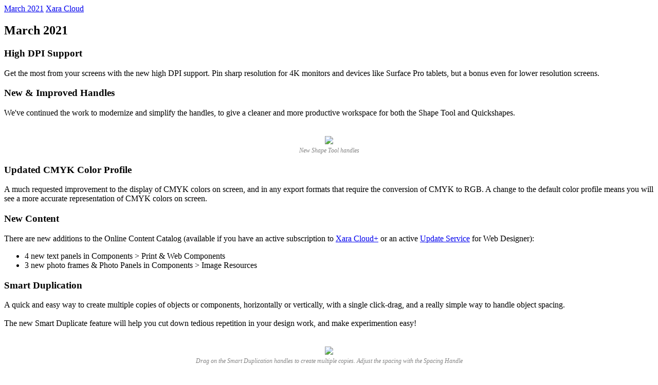

--- FILE ---
content_type: text/html; charset=UTF-8
request_url: https://www.xara.com/eu/whatsnew/web_designer_18_classic/
body_size: 2481
content:


<div id="whats-new">
	
	<script type="text/javascript" src="/assets/js/whatsnew.min.js"></script> 

	<style type="text/css">
	.shad {
		/*
		-webkit-box-shadow: 0px 0px 10px 0px rgba(0, 0, 0, 0.3);
		-moz-box-shadow: 0px 0px 10px 0px rgba(0, 0, 0, 0.3);
		box-shadow: 0px 0px 10px 0px rgba(0, 0, 0, 0.3);
		*/
	}	
	.photoprint {
		display:inline-block;
		padding:5px;
		-webkit-box-shadow:  2px 1px 10px 0px rgba(0, 0, 0, 0.5);
		-moz-box-shadow: 2px 1px 10px 0px rgba(0, 0, 0, 0.5);
		box-shadow:  2px 1px 10px 0px rgba(0, 0, 0, 0.5);	
	}
	
	</style>

	

		
	
		
		<a id="category-menu"></a><div>
		
		
		
		<a target="_self" href="#62783" class="btn btn-sm btn-default rounded">March 2021</a>
		
		<a target="_self" href="#62794" class="btn btn-sm btn-default rounded">Xara Cloud</a>
		
	
		
		</div>
		




	
	<div class="category row">


		
		<div class="title"><div class="headline"><a id="62783"></a><h2>March 2021</h2></div></div>
		
		
		

		
		<div class="left-column">
				
			
			<div class="item">
				
				
				
				<h3>High DPI Support</h3>
				

				

				
				
				

				

				


				Get the most from your screens with the new high DPI support. Pin sharp resolution for 4K monitors and devices like Surface Pro tablets, but a bonus even for lower resolution screens.


				<div align="center" class="clearfix">

					

					

						

					

					
					
					
	
				</div>
			</div>
			
			<div class="item">
				
				
				
				<h3>New & Improved Handles </h3>
				

				

				
				
				

				

				


				<div>We've continued the work to modernize and simplify the handles, to give a cleaner and more productive workspace for both the Shape Tool and Quickshapes.</div>
<ul>
</ul>


				<div align="center" class="clearfix">

					

					
					<img src="https://www.xara.com/uploaded_files/2020/11/11/qiXigmDm/_width_550/New_Shape_tool_handles.jpg" class="img-responsive retina" style="margin: 20px 0px 5px 0px;"/><br/>
						<div style="font-size:12px; color:#848484; font-style: italic;text-align: center;" align="left">New Shape Tool handles</div>
					

						

					

					
					
					
	
				</div>
			</div>
			
			<div class="item">
				
				
				
				<h3>Updated CMYK Color Profile</h3>
				

				

				
				
				

				

				


				A much requested improvement to the display of CMYK colors on screen, and in any export formats that require the conversion of CMYK to RGB. A change to the default color profile means you will see a more accurate representation of CMYK colors on screen.
<ul>
</ul>


				<div align="center" class="clearfix">

					

					

						

					

					
					
					
	
				</div>
			</div>
			
			<div class="item">
				
				
				
				<h3>New Content</h3>
				

				

				
				
				

				

				


				There are new additions to the Online Content Catalog (available if you have an active subscription to&nbsp;<a href="https://www.xara.com/xara-cloud-plus/new-bundle/?utm_source=Xara&amp;utm_medium=Website&amp;utm_campaign=cloud-plus-dt&amp;utm_content=whatsnew" target="_blank">Xara Cloud+</a>&nbsp;or an active&nbsp;<a href="https://www.xara.com/update-service/" target="_blank">Update Service</a>&nbsp;for Web Designer):<br />
<ul>
<li>4 new text panels in Components &gt; Print &amp; Web Components</li>
<li>3 new photo frames &amp; Photo Panels in Components &gt; Image Resources</li>
</ul>


				<div align="center" class="clearfix">

					

					

						

					

					
					
					
	
				</div>
			</div>
			
		</div>




		<div class="right-column">
		
			<div class="item">
				
				
				<h3>Smart Duplication</h3>
				

				

				
				
				

				

				


				A quick and easy way to create multiple copies of objects or components, horizontally or vertically, with a single click-drag,&nbsp;and a really simple way to handle object spacing.&nbsp; <br /><br />The new Smart Duplicate feature will help you cut down tedious repetition in your design work, and make experimention easy!
<ul>
</ul>

	
				<div align="center" class="clearfix">

					

					
					<img src="https://www.xara.com/uploaded_files/2021/3/9/vg9we9f0/_width_550/Xara_Smart_Duplication_handles.jpg" class="img-responsive retina" style="margin: 20px 0px 5px 0px;"/><br/>
						<div style="font-size:12px; color:#848484; font-style: italic;text-align: center;" align="left">Drag on the Smart Duplication handles to create multiple copies. Adjust the spacing with the Spacing Handle</div>
					

						

					

					
					
					
	
				</div>
			</div>
		
			<div class="item">
				
				
				<h3>Enhanced Web Export Options</h3>
				

				

				
				
				

				

				


				The Web Export options have been moved into the Web Properties dialog, alongside all other web settings&nbsp; - a more logical arrangement that will improve your workflow. <br /><br />Also when you preview a website it now opens in your default local browser instead of the internal preview window, for a faster and more reliable preview.

	
				<div align="center" class="clearfix">

					

					

						

					

					
					
					
	
				</div>
			</div>
		
			<div class="item">
				
				
				<h3>Other Improvements</h3>
				

				

				
				
				

				

				


				<ul>
<li>New typographic options with 44 additional Google Fonts - there are now more than 900 Google fonts to choose from</li>
<li>As with every Web Designer elease, we've introduced improvements to import and export formats like SVG and Word.</li>
</ul>
<br />
<ul>
</ul>

	
				<div align="center" class="clearfix">

					

					

						

					

					
					
					
	
				</div>
			</div>
		
		</div>


	</div>
	
	<div class="category row">


		
		<div class="title"><div class="headline"><a id="62794"></a><h2>Xara Cloud</h2></div></div>
		
		
		

		
		<div class="left-column">
				
			
			<div class="item">
				
				
				

				

				
				
				

				

				


				<p>Web Designer benefits from seamless integration with Xara Cloud, which makes it a great additional service. <br /><br />Xara Cloud is an<span>&nbsp;ultra-simple way to edit and share your Xara documents and websites online in a web browser, using any computer or tablet.&nbsp;<span>The Team version of Xara Cloud also gives you the ability to work on Xara documents and sites or Xara Cloud templates in collaboration with friends, colleagues and clients, commenting and editing together in real-time.<br /></span></span><br />Xara Cloud is being constantly enhanced, and new features are made available as and when they are ready - you can find news of the very latest updates&nbsp;<a href="https://docs.xara.com/latest-updates" target="_blank">here</a>.<br /><br />You can find out more about the Free and premium Xara Cloud options &amp; register&nbsp;<a href="http://www.xara.com/online-designer/" target="_blank">here</a>.</p>


				<div align="center" class="clearfix">

					

					

						

					

					
					
					
	
				</div>
			</div>
			
		</div>




		<div class="right-column">
		
			<div class="item">
				
				

				

				
				
				

				

				


				

	
				<div align="center" class="clearfix">

					

					
					<img src="https://www.xara.com/uploaded_files/2019/10/30/RHiNSvcR/_width_550/Xara_Cloud.jpg" class="img-responsive retina" style="margin: 20px 0px 5px 0px;"/><br/>
						<div style="font-size:12px; color:#848484; font-style: italic;text-align: center;" align="left">Edit your Xara designs in a browser using any device</div>
					

						

					

					
					
					
	
				</div>
			</div>
		
		</div>


	</div>
		




</div>

<script>
jQuery(function() {		
	jQuery('.img-popup').magnificPopup({
		type:'image',
		removalDelay: 500,
		mainClass: 'mfp-fade',
		image: {
		  markup: '<div class="mfp-figure">'+
		            '<div class="mfp-close"></div>'+
		            '<style>img.mfp-img {margin:20px;}</style>' +
		            '<div class="mfp-img"></div>'+
		            '<div class="mfp-bottom-bar">'+
		              '<div class="mfp-title"></div>'+
		            '</div>'+
		          '</div>',			
		  cursor: 'mfp-zoom-out-cur',			  
		  titleSrc: 'title', 			
		  verticalFit: true,			
		  tError: '<a href="%url%">The image</a> could not be loaded.'
		}
	});
	jQuery('.vid-popup').magnificPopup({ 
	  type: 'iframe',
	  removalDelay: 500,
		mainClass: 'mfp-fade',
	  iframe: {
		  markup: '<div class="mfp-iframe-scaler">'+
		            '<div class="mfp-close"></div>'+
		            '<style>.mfp-iframe-holder .mfp-content {width: '+jQuery(".vid-popup").attr("data-iframe-width")+'px;}.mfp-iframe-scaler iframe {height: '+jQuery(".vid-popup").attr("data-iframe-height")+'px;}</style>'+
		            '<iframe class="mfp-iframe" frameborder="0" allowfullscreen></iframe>'+
		            '<div class="mfp-bottom-bar">'+
		              '<div class="mfp-title"></div>'+
		            '</div>'+
		          '</div>',
		  cursor: 'mfp-zoom-out-cur',			  
		  titleSrc: 'title', 			
		  verticalFit: true,			
		  tError: '<a href="%url%">The video</a> could not be loaded.'        
		}
	});
});	
</script>




--- FILE ---
content_type: application/javascript
request_url: https://www.xara.com/assets/js/whatsnew.min.js
body_size: 4458
content:
!function(t){"function"==typeof define&&define.amd?define(["jquery"],t):t(jQuery)}(function(l){function r(t,e,i){var r=e.hash.slice(1),n=document.getElementById(r)||document.getElementsByName(r)[0];if(n){t&&t.preventDefault();var s=l(i.target);if(!(i.lock&&s.is(":animated")||i.onBefore&&!1===i.onBefore(t,n,s))){if(i.stop&&s.stop(!0),i.hash){var a=n.id===r?"id":"name",o=l("<a> </a>").attr(a,r).css({position:"absolute",top:l(window).scrollTop(),left:l(window).scrollLeft()});n[a]="",l("body").prepend(o),location.hash=e.hash,o.remove(),n[a]=r}s.scrollTo(n,i).trigger("notify.serialScroll",[n])}}}var t=location.href.replace(/#.*/,""),n=l.localScroll=function(t){l("body").localScroll(t)};return n.defaults={duration:1e3,axis:"y",event:"click",stop:!0,target:window,autoscroll:!0},l.fn.localScroll=function(e){function i(){return!!this.href&&!!this.hash&&this.href.replace(this.hash,"")===t&&(!e.filter||l(this).is(e.filter))}return(e=l.extend({},n.defaults,e)).autoscroll&&e.hash&&location.hash&&(e.target&&window.scrollTo(0,0),r(0,location,e)),e.lazy?this.on(e.event,"a,area",function(t){i.call(this)&&r(t,this,e)}):this.find("a,area").filter(i).bind(e.event,function(t){r(t,this,e)}).end().end()},n.hash=function(){},n}),$(document).ready(function(){$.localScroll({offset:{top:-70,left:0}})}),function(t){"use strict";"function"==typeof define&&define.amd?define(["jquery"],t):"undefined"!=typeof module&&module.exports?module.exports=t(require("jquery")):t(jQuery)}(function(a){"use strict";function w(t){return!t.nodeName||-1!==a.inArray(t.nodeName.toLowerCase(),["iframe","#document","html","body"])}function e(t){return a.isFunction(t)||a.isPlainObject(t)?t:{top:t,left:t}}var v=a.scrollTo=function(t,e,i){return a(window).scrollTo(t,e,i)};return v.defaults={axis:"xy",duration:0,limit:!0},a.fn.scrollTo=function(t,i,m){"object"==typeof i&&(m=i,i=0),"function"==typeof m&&(m={onAfter:m}),"max"===t&&(t=9e9),m=a.extend({},v.defaults,m),i=i||m.duration;var g=m.queue&&1<m.axis.length;return g&&(i/=2),m.offset=e(m.offset),m.over=e(m.over),this.each(function(){function o(t){var e=a.extend({},m,{queue:!0,duration:i,complete:t&&function(){t.call(d,u,m)}});c.animate(f,e)}if(null!==t){var l,h=w(this),d=h?this.contentWindow||window:this,c=a(d),u=t,f={};switch(typeof u){case"number":case"string":if(/^([+-]=?)?\d+(\.\d+)?(px|%)?$/.test(u)){u=e(u);break}u=h?a(u):a(u,d);case"object":if(0===u.length)return;(u.is||u.style)&&(l=(u=a(u)).offset())}var p=a.isFunction(m.offset)&&m.offset(d,u)||m.offset;a.each(m.axis.split(""),function(t,e){var i="x"===e?"Left":"Top",r=i.toLowerCase(),n="scroll"+i,s=c[n](),a=v.max(d,e);l?(f[n]=l[r]+(h?0:s-c.offset()[r]),m.margin&&(f[n]-=parseInt(u.css("margin"+i),10)||0,f[n]-=parseInt(u.css("border"+i+"Width"),10)||0),f[n]+=p[r]||0,m.over[r]&&(f[n]+=u["x"===e?"width":"height"]()*m.over[r])):(i=u[r],f[n]=i.slice&&"%"===i.slice(-1)?parseFloat(i)/100*a:i),m.limit&&/^\d+$/.test(f[n])&&(f[n]=f[n]<=0?0:Math.min(f[n],a)),!t&&1<m.axis.length&&(s===f[n]?f={}:g&&(o(m.onAfterFirst),f={}))}),o(m.onAfter)}})},v.max=function(t,e){var i="scroll"+(r="x"===e?"Width":"Height");if(!w(t))return t[i]-a(t)[r.toLowerCase()]();var r="client"+r,n=(s=t.ownerDocument||t.document).documentElement,s=s.body;return Math.max(n[i],s[i])-Math.min(n[r],s[r])},a.Tween.propHooks.scrollLeft=a.Tween.propHooks.scrollTop={get:function(t){return a(t.elem)[t.prop]()},set:function(t){var e=this.get(t);if(t.options.interrupt&&t._last&&t._last!==e)return a(t.elem).stop();var i=Math.round(t.now);e!==i&&(a(t.elem)[t.prop](i),t._last=this.get(t))}},v}),function(l,a){var s={sliders:[]},n=["Large","Medium"];function o(t,e){var i=this;this.image=new Image,this.loaded=!1,this.image.onload=function(){i.loaded=!0,e._onLoaded()},this.image.src=t.src,this.label=t.label||!1,this.credit=t.credit||!1}function d(t,e){var i=this;this.image=new Image,this.loaded=!1,this.image.onload=function(){i.loaded=!0,e._onLoaded()},this.flickrID=this.getFlickrID(t.src),this.callFlickrAPI(this.flickrID,i),this.label=t.label||!1,this.credit=t.credit||!1}function e(t){if(t.naturalWidth&&t.naturalHeight)return{width:t.naturalWidth,height:t.naturalHeight};var e=new Image;return e.src=t.src,{width:e.width,height:e.height}}function t(t){return{width:e(t).width,height:e(t).height,aspect:function(){return this.width/this.height}}}function c(t,e){t.classList?t.classList.add(e):t.className+=" "+e}function u(t,i){t.className=t.className.replace(/(\S+)\s*/g,function(t,e){return e===i?"":t}).replace(/^\s+/,"")}function i(t,e){l.body.textContent?t.textContent=e:t.innerText=e}function r(t){return a.getComputedStyle?{width:parseInt(getComputedStyle(t).width,10),height:parseInt(getComputedStyle(t).height,10)}:(w=t.getBoundingClientRect().right-t.getBoundingClientRect().left,h=t.getBoundingClientRect().bottom-t.getBoundingClientRect().top,{width:parseInt(w,10)||0,height:parseInt(h,10)||0})}function f(t){return-1!=t.indexOf("flickr.com/photos/")}function p(t,e){if("string"==typeof e||"number"==typeof e)leftPercent=parseInt(e,10);else{var i=t.getBoundingClientRect(),r=(i.top,l.body.scrollTop,i.left+l.body.scrollLeft),n=t.offsetWidth,s=(a=e).pageX?a.pageX:a.touches?a.touches[0].pageX:a.clientX+l.body.scrollLeft+l.documentElement.scrollLeft;leftPercent=(s-r)/n*100}var a;return leftPercent}function m(t,e){if("string"==typeof e||"number"==typeof e)topPercent=parseInt(e,10);else{var i=t.getBoundingClientRect(),r=i.top+l.body.scrollTop,n=(i.left,l.body.scrollLeft,t.offsetHeight),s=((a=e).pageY?o=a.pageY:a.touches?pageT=a.touches[0].pageY:o=a.clientY+l.body.scrollTop+l.documentElement.scrollTop,o);topPercent=(s-r)/n*100}var a,o;return topPercent}d.prototype={getFlickrID:function(t){var e=t.indexOf("flickr.com/photos/")+"flickr.com/photos/".length,i=t.substr(e);return-1==i.indexOf("/")?null:(0===i.indexOf("/")&&(i=i.substr(1)),id=i.split("/")[1],id)},callFlickrAPI:function(t,e){var i="https://api.flickr.com/services/rest/?method=flickr.photos.getSizes&api_key=d90fc2d1f4acc584e08b8eaea5bf4d6c&photo_id="+t+"&format=json&nojsoncallback=1",r=new XMLHttpRequest;r.open("GET",i,!0),r.onload=function(){if(200<=r.status&&r.status<400){data=JSON.parse(r.responseText);var t=e.bestFlickrUrl(data.sizes.size);e.setFlickrImage(t)}else console.error("There was an error getting the picture from Flickr")},r.onerror=function(){console.error("There was an error getting the picture from Flickr")},r.send()},setFlickrImage:function(t){this.image.src=t},bestFlickrUrl:function(t){for(var e={},i=0;i<t.length;i++)e[t[i].label]=t[i].source;for(var r=0;r<n.length;r++)if(n[r]in e)return e[n[r]];return t[0].source}};var g={animate:!0,showLabels:!0,showCredits:!0};function v(t,e,i){var r,n;for(r in this.selector=t,this.options={animate:!0,showLabels:!0,showCredits:!0,startingPosition:"50%",mode:"horizontal"},this.options)r in i&&(this.options[r]=r in g?"string"!=typeof(n=i[r])?Boolean(n):!("false"===n||""===n):i[r]);2==e.length?(f(e[0].src)?this.imgBefore=new d(e[0],this):this.imgBefore=new o(e[0],this),f(e[1].src)?this.imgAfter=new d(e[1],this):this.imgAfter=new o(e[1],this)):console.warn("The images parameter takes two Image objects."),this.imgBefore.credit||this.imgAfter.credit?this.options.showCredits=!0:this.options.showCredits=!1}v.prototype={updateSlider:function(t,e){var i,r;i="vertical"===this.options.mode?m(this.slider,t):p(this.slider,t),i=Math.round(i)+"%",leftPercentNum=parseInt(i),r=Math.round(100-leftPercentNum)+"%",0<leftPercentNum&&leftPercentNum<100&&(u(this.handle,"transition"),u(this.rightImage,"transition"),u(this.leftImage,"transition"),this.options.animate&&e&&(c(this.handle,"transition"),c(this.leftImage,"transition"),c(this.rightImage,"transition")),"vertical"===this.options.mode?(this.handle.style.top=i,this.leftImage.style.height=i,this.rightImage.style.height=r):(this.handle.style.left=i,this.leftImage.style.width=i,this.rightImage.style.width=r),this.sliderPosition=i)},getPosition:function(){return this.sliderPosition},displayLabel:function(t,e){label=l.createElement("div"),label.className="jx-label",label.setAttribute("tabindex",0),i(label,e),t.appendChild(label)},displayCredits:function(){credit=l.createElement("div"),credit.className="jx-credit",text="<em>Photo Credits:</em>",this.imgBefore.credit&&(text+=" <em>Before</em> "+this.imgBefore.credit),this.imgAfter.credit&&(text+=" <em>After</em> "+this.imgAfter.credit),credit.innerHTML=text,this.wrapper.appendChild(credit)},setStartingPosition:function(t){this.options.startingPosition=t},checkImages:function(){return t(this.imgBefore.image).aspect()==t(this.imgAfter.image).aspect()},setWrapperDimensions:function(){ratio=t(this.imgBefore.image).aspect(),width=r(this.wrapper).width,height=r(this.wrapper).height,width?(height=width/ratio,this.wrapper.style.height=parseInt(height)+"px"):height&&(width=height*ratio,this.wrapper.style.width=parseInt(width)+"px")},_onLoaded:function(){this.imgBefore&&!0===this.imgBefore.loaded&&this.imgAfter&&!0===this.imgAfter.loaded&&(this.wrapper=l.querySelector(this.selector),c(this.wrapper,"juxtapose"),this.wrapper.style.width=e(this.imgBefore.image).width,this.setWrapperDimensions(),this.slider=l.createElement("div"),this.slider.className="jx-slider",this.wrapper.appendChild(this.slider),"horizontal"!=this.options.mode&&c(this.slider,this.options.mode),this.handle=l.createElement("div"),this.handle.className="jx-handle",this.rightImage=l.createElement("div"),this.rightImage.className="jx-image jx-right",this.rightImage.appendChild(this.imgAfter.image),this.leftImage=l.createElement("div"),this.leftImage.className="jx-image jx-left",this.leftImage.appendChild(this.imgBefore.image),this.labCredit=l.createElement("a"),this.labCredit.setAttribute("href","http://juxtapose.knightlab.com"),this.labCredit.className="jx-knightlab",this.labLogo=l.createElement("div"),this.labLogo.className="knightlab-logo",this.labCredit.appendChild(this.labLogo),this.projectName=l.createElement("span"),this.projectName.className="juxtapose-name",i(this.projectName,"JuxtaposeJS"),this.labCredit.appendChild(this.projectName),this.slider.appendChild(this.handle),this.slider.appendChild(this.leftImage),this.slider.appendChild(this.rightImage),this.slider.appendChild(this.labCredit),this.leftArrow=l.createElement("div"),this.rightArrow=l.createElement("div"),this.control=l.createElement("div"),this.controller=l.createElement("div"),this.leftArrow.className="jx-arrow jx-left",this.rightArrow.className="jx-arrow jx-right",this.control.className="jx-control",this.controller.className="jx-controller",this.controller.setAttribute("tabindex",0),this.controller.setAttribute("role","slider"),this.controller.setAttribute("aria-valuenow",50),this.controller.setAttribute("aria-valuemin",0),this.controller.setAttribute("aria-valuemax",100),this.handle.appendChild(this.leftArrow),this.handle.appendChild(this.control),this.handle.appendChild(this.rightArrow),this.control.appendChild(this.controller),this._init())},_init:function(){!1===this.checkImages()&&console.warn(this,"Check that the two images have the same aspect ratio for the slider to work correctly."),this.updateSlider(this.options.startingPosition,!1),!0===this.options.showLabels&&(this.imgBefore.label&&this.displayLabel(this.leftImage,this.imgBefore.label),this.imgAfter.label&&this.displayLabel(this.rightImage,this.imgAfter.label)),!0===this.options.showCredits&&this.displayCredits();var s=this;a.addEventListener("resize",function(){s.setWrapperDimensions()}),this.slider.addEventListener("mousedown",function(t){(t=t||a.event).preventDefault(),s.updateSlider(t,!0),animate=!0,this.addEventListener("mousemove",function(t){(t=t||a.event).preventDefault(),animate&&s.updateSlider(t,!1)}),l.addEventListener("mouseup",function(t){(t=t||a.event).preventDefault(),animate=!1})}),this.slider.addEventListener("touchstart",function(t){(t=t||a.event).preventDefault(),s.updateSlider(t,!0),this.addEventListener("touchmove",function(t){(t=t||a.event).preventDefault(),s.updateSlider(event,!1)})}),this.handle.addEventListener("keydown",function(t){t=t||a.event;var e=event.which||event.keyCode,i=parseFloat(this.style.left);if(37==e){i-=1;var r=parseFloat(this.style.left)-1;s.updateSlider(r,!1),s.controller.setAttribute("aria-valuenow",i)}if(39==e){i+=1;var n=parseFloat(this.style.left)+1;s.updateSlider(n,!1),s.controller.setAttribute("aria-valuenow",i)}}),this.leftImage.addEventListener("keydown",function(t){var e=t.which||t.keyCode;13!=e&&32!=e||(s.updateSlider("90%",!0),s.controller.setAttribute("aria-valuenow",90))}),this.rightImage.addEventListener("keydown",function(t){var e=t.which||t.keyCode;13!=e&&32!=e||(s.updateSlider("10%",!0),s.controller.setAttribute("aria-valuenow",10))})}},s.makeSlider=function(t,e){void 0===e&&(e=s.sliders.length);var i=t,r=i.querySelectorAll("img"),n={};i.getAttribute("data-animate")&&(n.animate=i.getAttribute("data-animate")),i.getAttribute("data-showlabels")&&(n.showLabels=i.getAttribute("data-showlabels")),i.getAttribute("data-showcredits")&&(n.showCredits=i.getAttribute("data-showcredits")),i.getAttribute("data-startingposition")&&(n.startingPosition=i.getAttribute("data-startingposition")),i.getAttribute("data-mode")&&(n.mode=i.getAttribute("data-mode")),specificClass="juxtapose-"+e,c(t,specificClass),selector="."+specificClass,i.innerHTML?i.innerHTML="":i.innerText="",slider=new s.JXSlider(selector,[{src:r[0].src,label:r[0].getAttribute("data-label"),credit:r[0].getAttribute("data-credit")},{src:r[1].src,label:r[1].getAttribute("data-label"),credit:r[1].getAttribute("data-credit")}],n),s.sliders.push(slider)},s.scanPage=function(){for(var t=l.querySelectorAll(".juxtapose"),e=0;e<t.length;e++)s.makeSlider(t[e],e)},s.JXSlider=v,(a.juxtapose=s).scanPage()}(document,window),function(r,i){function t(t){var e=i[t];i[t]=function(t){return s(e(t))}}function n(t,e,i){return(i=this).attachEvent("on"+t,function(t){(t=t||r.event).preventDefault=t.preventDefault||function(){t.returnValue=!1},t.stopPropagation=t.stopPropagation||function(){t.cancelBubble=!0},e.call(i,t)})}function s(t,e){if(e=t.length)for(;e--;)t[e].addEventListener=n;else t.addEventListener=n;return t}r.addEventListener||(s([i,r]),"Element"in r?r.Element.prototype.addEventListener=n:(i.attachEvent("onreadystatechange",function(){s(i.all)}),t("getElementsByTagName"),t("getElementById"),t("createElement"),s(i.all)))}(window,document);